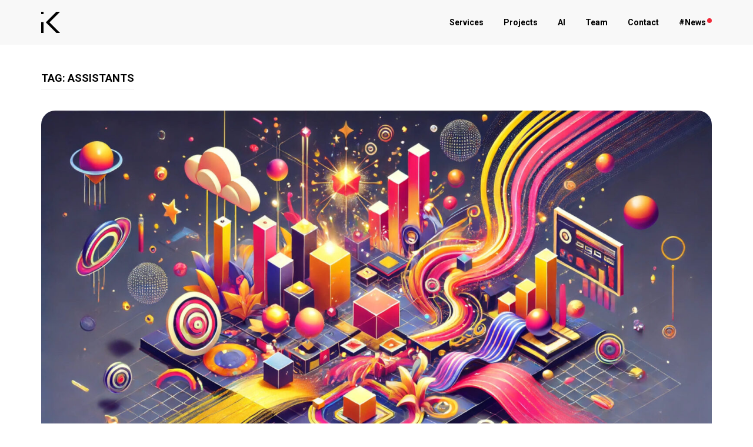

--- FILE ---
content_type: text/html; charset=UTF-8
request_url: https://www.ikangai.com/tag/assistants/
body_size: 14493
content:
<!DOCTYPE html>
<html lang="en-US">
<head>
	<meta charset="UTF-8">
	<link rel="profile" href="https://gmpg.org/xfn/11">

	<!-- Manifest added by SuperPWA - Progressive Web Apps Plugin For WordPress -->
<link rel="manifest" href="/superpwa-manifest.json">
<meta name="theme-color" content="#000000">
<meta name="mobile-web-app-capable" content="yes">
<meta name="apple-touch-fullscreen" content="yes">
<meta name="apple-mobile-web-app-title" content="IKANGAI">
<meta name="application-name" content="IKANGAI">
<meta name="apple-mobile-web-app-capable" content="yes">
<meta name="apple-mobile-web-app-status-bar-style" content="default">
<link rel="apple-touch-icon"  href="https://www.ikangai.com/wp-content/uploads/2021/12/IK_LOGO_ICON-e1694450135966.png">
<link rel="apple-touch-icon" sizes="192x192" href="https://www.ikangai.com/wp-content/uploads/2021/12/IK_LOGO_ICON-e1694450135966.png">
<!-- / SuperPWA.com -->
<meta name='robots' content='index, follow, max-image-preview:large, max-snippet:-1, max-video-preview:-1' />

            <script data-no-defer="1" data-ezscrex="false" data-cfasync="false" data-pagespeed-no-defer data-cookieconsent="ignore">
                var ctPublicFunctions = {"_ajax_nonce":"cfafc5c8ff","_rest_nonce":"fd1250ecab","_ajax_url":"\/wp-admin\/admin-ajax.php","_rest_url":"https:\/\/www.ikangai.com\/wp-json\/","data__cookies_type":"none","data__ajax_type":"admin_ajax","data__bot_detector_enabled":0,"data__frontend_data_log_enabled":1,"cookiePrefix":"","wprocket_detected":false,"host_url":"www.ikangai.com","text__ee_click_to_select":"Click to select the whole data","text__ee_original_email":"The complete one is","text__ee_got_it":"Got it","text__ee_blocked":"Blocked","text__ee_cannot_connect":"Cannot connect","text__ee_cannot_decode":"Can not decode email. Unknown reason","text__ee_email_decoder":"CleanTalk email decoder","text__ee_wait_for_decoding":"The magic is on the way!","text__ee_decoding_process":"Please wait a few seconds while we decode the contact data."}
            </script>
        
            <script data-no-defer="1" data-ezscrex="false" data-cfasync="false" data-pagespeed-no-defer data-cookieconsent="ignore">
                var ctPublic = {"_ajax_nonce":"cfafc5c8ff","settings__forms__check_internal":"0","settings__forms__check_external":"0","settings__forms__force_protection":0,"settings__forms__search_test":"1","settings__forms__wc_add_to_cart":"0","settings__data__bot_detector_enabled":0,"settings__sfw__anti_crawler":0,"blog_home":"https:\/\/www.ikangai.com\/","pixel__setting":"3","pixel__enabled":false,"pixel__url":"https:\/\/moderate4-v4.cleantalk.org\/pixel\/eb54bc2399908c1bcaf06c326b416230.gif","data__email_check_before_post":"1","data__email_check_exist_post":0,"data__cookies_type":"none","data__key_is_ok":true,"data__visible_fields_required":true,"wl_brandname":"Anti-Spam by CleanTalk","wl_brandname_short":"CleanTalk","ct_checkjs_key":930271606,"emailEncoderPassKey":"dc2f51bebe17f0d297e1c4907055b5dc","bot_detector_forms_excluded":"W10=","advancedCacheExists":false,"varnishCacheExists":false,"wc_ajax_add_to_cart":false,"theRealPerson":{"phrases":{"trpHeading":"The Real Person Badge!","trpContent1":"The commenter acts as a real person and verified as not a bot.","trpContent2":" Anti-Spam by CleanTalk","trpContentLearnMore":"Learn more"},"trpContentLink":"https:\/\/cleantalk.org\/help\/the-real-person?utm_id=&amp;utm_term=&amp;utm_source=admin_side&amp;utm_medium=trp_badge&amp;utm_content=trp_badge_link_click&amp;utm_campaign=apbct_links","imgPersonUrl":"https:\/\/www.ikangai.com\/wp-content\/plugins\/cleantalk-spam-protect\/css\/images\/real_user.svg","imgShieldUrl":"https:\/\/www.ikangai.com\/wp-content\/plugins\/cleantalk-spam-protect\/css\/images\/shield.svg"}}
            </script>
        
	<!-- This site is optimized with the Yoast SEO Premium plugin v26.7 (Yoast SEO v26.7) - https://yoast.com/wordpress/plugins/seo/ -->
	<title>assistants Archives | IKANGAI</title>
	<link rel="canonical" href="https://www.ikangai.com/tag/assistants/" />
	<meta property="og:locale" content="en_US" />
	<meta property="og:type" content="article" />
	<meta property="og:title" content="assistants Archives" />
	<meta property="og:url" content="https://www.ikangai.com/tag/assistants/" />
	<meta property="og:site_name" content="IKANGAI" />
	<meta name="twitter:card" content="summary_large_image" />
	<meta name="twitter:site" content="@ikangai" />
	<script type="application/ld+json" class="yoast-schema-graph">{"@context":"https://schema.org","@graph":[{"@type":"CollectionPage","@id":"https://www.ikangai.com/tag/assistants/","url":"https://www.ikangai.com/tag/assistants/","name":"assistants Archives | IKANGAI","isPartOf":{"@id":"https://www.ikangai.com/#website"},"primaryImageOfPage":{"@id":"https://www.ikangai.com/tag/assistants/#primaryimage"},"image":{"@id":"https://www.ikangai.com/tag/assistants/#primaryimage"},"thumbnailUrl":"https://www.ikangai.com/wp-content/uploads/2024/06/Custom-GPT-Assistants.jpg","breadcrumb":{"@id":"https://www.ikangai.com/tag/assistants/#breadcrumb"},"inLanguage":"en-US"},{"@type":"ImageObject","inLanguage":"en-US","@id":"https://www.ikangai.com/tag/assistants/#primaryimage","url":"https://www.ikangai.com/wp-content/uploads/2024/06/Custom-GPT-Assistants.jpg","contentUrl":"https://www.ikangai.com/wp-content/uploads/2024/06/Custom-GPT-Assistants.jpg","width":1890,"height":1080,"caption":"Custom GPT Assistants"},{"@type":"BreadcrumbList","@id":"https://www.ikangai.com/tag/assistants/#breadcrumb","itemListElement":[{"@type":"ListItem","position":1,"name":"Home","item":"https://www.ikangai.com/"},{"@type":"ListItem","position":2,"name":"assistants"}]},{"@type":"WebSite","@id":"https://www.ikangai.com/#website","url":"https://www.ikangai.com/","name":"IKANGAI","description":"Empowering Tomorrow: Tailored AI Workshops, Strategic Consulting, and Project Solutions","publisher":{"@id":"https://www.ikangai.com/#organization"},"potentialAction":[{"@type":"SearchAction","target":{"@type":"EntryPoint","urlTemplate":"https://www.ikangai.com/?s={search_term_string}"},"query-input":{"@type":"PropertyValueSpecification","valueRequired":true,"valueName":"search_term_string"}}],"inLanguage":"en-US"},{"@type":"Organization","@id":"https://www.ikangai.com/#organization","name":"IKANGAI","url":"https://www.ikangai.com/","logo":{"@type":"ImageObject","inLanguage":"en-US","@id":"https://www.ikangai.com/#/schema/logo/image/","url":"https://www.ikangai.com/wp-content/uploads/2021/10/cropped-ik-site-icon-512.png","contentUrl":"https://www.ikangai.com/wp-content/uploads/2021/10/cropped-ik-site-icon-512.png","width":512,"height":512,"caption":"IKANGAI"},"image":{"@id":"https://www.ikangai.com/#/schema/logo/image/"},"sameAs":["https://x.com/ikangai","https://www.linkedin.com/company/ikangai-solutions"]}]}</script>
	<!-- / Yoast SEO Premium plugin. -->



<link rel="alternate" type="application/rss+xml" title="IKANGAI &raquo; Feed" href="https://www.ikangai.com/feed/" />
<link rel="alternate" type="application/rss+xml" title="IKANGAI &raquo; Comments Feed" href="https://www.ikangai.com/comments/feed/" />
<link rel="alternate" type="application/rss+xml" title="IKANGAI &raquo; assistants Tag Feed" href="https://www.ikangai.com/tag/assistants/feed/" />
<link id='omgf-preload-0' rel='preload' href='//www.ikangai.com/wp-content/uploads/omgf/polestar-fonts/roboto-italic-latin-ext.woff2?ver=1714462708' as='font' type='font/woff2' crossorigin />
<link id='omgf-preload-1' rel='preload' href='//www.ikangai.com/wp-content/uploads/omgf/polestar-fonts/roboto-italic-latin.woff2?ver=1714462708' as='font' type='font/woff2' crossorigin />
<link id='omgf-preload-2' rel='preload' href='//www.ikangai.com/wp-content/uploads/omgf/polestar-fonts/roboto-normal-latin-ext.woff2?ver=1714462708' as='font' type='font/woff2' crossorigin />
<link id='omgf-preload-3' rel='preload' href='//www.ikangai.com/wp-content/uploads/omgf/polestar-fonts/roboto-normal-latin.woff2?ver=1714462708' as='font' type='font/woff2' crossorigin />
<link id='omgf-preload-4' rel='preload' href='//www.ikangai.com/wp-content/uploads/omgf/sow-google-font-roboto/roboto-normal-latin-ext-700.woff2?ver=1714462708' as='font' type='font/woff2' crossorigin />
<link id='omgf-preload-5' rel='preload' href='//www.ikangai.com/wp-content/uploads/omgf/sow-google-font-roboto/roboto-normal-latin-700.woff2?ver=1714462708' as='font' type='font/woff2' crossorigin />
<style id='wp-img-auto-sizes-contain-inline-css' type='text/css'>
img:is([sizes=auto i],[sizes^="auto," i]){contain-intrinsic-size:3000px 1500px}
/*# sourceURL=wp-img-auto-sizes-contain-inline-css */
</style>
<link rel='stylesheet' id='polestar-child-css' href='https://www.ikangai.com/wp-content/themes/polestar-child/style.css?ver=6.9' type='text/css' media='all' />
<style id='wp-emoji-styles-inline-css' type='text/css'>

	img.wp-smiley, img.emoji {
		display: inline !important;
		border: none !important;
		box-shadow: none !important;
		height: 1em !important;
		width: 1em !important;
		margin: 0 0.07em !important;
		vertical-align: -0.1em !important;
		background: none !important;
		padding: 0 !important;
	}
/*# sourceURL=wp-emoji-styles-inline-css */
</style>
<style id='wp-block-library-inline-css' type='text/css'>
:root{--wp-block-synced-color:#7a00df;--wp-block-synced-color--rgb:122,0,223;--wp-bound-block-color:var(--wp-block-synced-color);--wp-editor-canvas-background:#ddd;--wp-admin-theme-color:#007cba;--wp-admin-theme-color--rgb:0,124,186;--wp-admin-theme-color-darker-10:#006ba1;--wp-admin-theme-color-darker-10--rgb:0,107,160.5;--wp-admin-theme-color-darker-20:#005a87;--wp-admin-theme-color-darker-20--rgb:0,90,135;--wp-admin-border-width-focus:2px}@media (min-resolution:192dpi){:root{--wp-admin-border-width-focus:1.5px}}.wp-element-button{cursor:pointer}:root .has-very-light-gray-background-color{background-color:#eee}:root .has-very-dark-gray-background-color{background-color:#313131}:root .has-very-light-gray-color{color:#eee}:root .has-very-dark-gray-color{color:#313131}:root .has-vivid-green-cyan-to-vivid-cyan-blue-gradient-background{background:linear-gradient(135deg,#00d084,#0693e3)}:root .has-purple-crush-gradient-background{background:linear-gradient(135deg,#34e2e4,#4721fb 50%,#ab1dfe)}:root .has-hazy-dawn-gradient-background{background:linear-gradient(135deg,#faaca8,#dad0ec)}:root .has-subdued-olive-gradient-background{background:linear-gradient(135deg,#fafae1,#67a671)}:root .has-atomic-cream-gradient-background{background:linear-gradient(135deg,#fdd79a,#004a59)}:root .has-nightshade-gradient-background{background:linear-gradient(135deg,#330968,#31cdcf)}:root .has-midnight-gradient-background{background:linear-gradient(135deg,#020381,#2874fc)}:root{--wp--preset--font-size--normal:16px;--wp--preset--font-size--huge:42px}.has-regular-font-size{font-size:1em}.has-larger-font-size{font-size:2.625em}.has-normal-font-size{font-size:var(--wp--preset--font-size--normal)}.has-huge-font-size{font-size:var(--wp--preset--font-size--huge)}.has-text-align-center{text-align:center}.has-text-align-left{text-align:left}.has-text-align-right{text-align:right}.has-fit-text{white-space:nowrap!important}#end-resizable-editor-section{display:none}.aligncenter{clear:both}.items-justified-left{justify-content:flex-start}.items-justified-center{justify-content:center}.items-justified-right{justify-content:flex-end}.items-justified-space-between{justify-content:space-between}.screen-reader-text{border:0;clip-path:inset(50%);height:1px;margin:-1px;overflow:hidden;padding:0;position:absolute;width:1px;word-wrap:normal!important}.screen-reader-text:focus{background-color:#ddd;clip-path:none;color:#444;display:block;font-size:1em;height:auto;left:5px;line-height:normal;padding:15px 23px 14px;text-decoration:none;top:5px;width:auto;z-index:100000}html :where(.has-border-color){border-style:solid}html :where([style*=border-top-color]){border-top-style:solid}html :where([style*=border-right-color]){border-right-style:solid}html :where([style*=border-bottom-color]){border-bottom-style:solid}html :where([style*=border-left-color]){border-left-style:solid}html :where([style*=border-width]){border-style:solid}html :where([style*=border-top-width]){border-top-style:solid}html :where([style*=border-right-width]){border-right-style:solid}html :where([style*=border-bottom-width]){border-bottom-style:solid}html :where([style*=border-left-width]){border-left-style:solid}html :where(img[class*=wp-image-]){height:auto;max-width:100%}:where(figure){margin:0 0 1em}html :where(.is-position-sticky){--wp-admin--admin-bar--position-offset:var(--wp-admin--admin-bar--height,0px)}@media screen and (max-width:600px){html :where(.is-position-sticky){--wp-admin--admin-bar--position-offset:0px}}

/*# sourceURL=wp-block-library-inline-css */
</style><style id='global-styles-inline-css' type='text/css'>
:root{--wp--preset--aspect-ratio--square: 1;--wp--preset--aspect-ratio--4-3: 4/3;--wp--preset--aspect-ratio--3-4: 3/4;--wp--preset--aspect-ratio--3-2: 3/2;--wp--preset--aspect-ratio--2-3: 2/3;--wp--preset--aspect-ratio--16-9: 16/9;--wp--preset--aspect-ratio--9-16: 9/16;--wp--preset--color--black: #000000;--wp--preset--color--cyan-bluish-gray: #abb8c3;--wp--preset--color--white: #ffffff;--wp--preset--color--pale-pink: #f78da7;--wp--preset--color--vivid-red: #cf2e2e;--wp--preset--color--luminous-vivid-orange: #ff6900;--wp--preset--color--luminous-vivid-amber: #fcb900;--wp--preset--color--light-green-cyan: #7bdcb5;--wp--preset--color--vivid-green-cyan: #00d084;--wp--preset--color--pale-cyan-blue: #8ed1fc;--wp--preset--color--vivid-cyan-blue: #0693e3;--wp--preset--color--vivid-purple: #9b51e0;--wp--preset--gradient--vivid-cyan-blue-to-vivid-purple: linear-gradient(135deg,rgb(6,147,227) 0%,rgb(155,81,224) 100%);--wp--preset--gradient--light-green-cyan-to-vivid-green-cyan: linear-gradient(135deg,rgb(122,220,180) 0%,rgb(0,208,130) 100%);--wp--preset--gradient--luminous-vivid-amber-to-luminous-vivid-orange: linear-gradient(135deg,rgb(252,185,0) 0%,rgb(255,105,0) 100%);--wp--preset--gradient--luminous-vivid-orange-to-vivid-red: linear-gradient(135deg,rgb(255,105,0) 0%,rgb(207,46,46) 100%);--wp--preset--gradient--very-light-gray-to-cyan-bluish-gray: linear-gradient(135deg,rgb(238,238,238) 0%,rgb(169,184,195) 100%);--wp--preset--gradient--cool-to-warm-spectrum: linear-gradient(135deg,rgb(74,234,220) 0%,rgb(151,120,209) 20%,rgb(207,42,186) 40%,rgb(238,44,130) 60%,rgb(251,105,98) 80%,rgb(254,248,76) 100%);--wp--preset--gradient--blush-light-purple: linear-gradient(135deg,rgb(255,206,236) 0%,rgb(152,150,240) 100%);--wp--preset--gradient--blush-bordeaux: linear-gradient(135deg,rgb(254,205,165) 0%,rgb(254,45,45) 50%,rgb(107,0,62) 100%);--wp--preset--gradient--luminous-dusk: linear-gradient(135deg,rgb(255,203,112) 0%,rgb(199,81,192) 50%,rgb(65,88,208) 100%);--wp--preset--gradient--pale-ocean: linear-gradient(135deg,rgb(255,245,203) 0%,rgb(182,227,212) 50%,rgb(51,167,181) 100%);--wp--preset--gradient--electric-grass: linear-gradient(135deg,rgb(202,248,128) 0%,rgb(113,206,126) 100%);--wp--preset--gradient--midnight: linear-gradient(135deg,rgb(2,3,129) 0%,rgb(40,116,252) 100%);--wp--preset--font-size--small: 13px;--wp--preset--font-size--medium: 20px;--wp--preset--font-size--large: 36px;--wp--preset--font-size--x-large: 42px;--wp--preset--spacing--20: 0.44rem;--wp--preset--spacing--30: 0.67rem;--wp--preset--spacing--40: 1rem;--wp--preset--spacing--50: 1.5rem;--wp--preset--spacing--60: 2.25rem;--wp--preset--spacing--70: 3.38rem;--wp--preset--spacing--80: 5.06rem;--wp--preset--shadow--natural: 6px 6px 9px rgba(0, 0, 0, 0.2);--wp--preset--shadow--deep: 12px 12px 50px rgba(0, 0, 0, 0.4);--wp--preset--shadow--sharp: 6px 6px 0px rgba(0, 0, 0, 0.2);--wp--preset--shadow--outlined: 6px 6px 0px -3px rgb(255, 255, 255), 6px 6px rgb(0, 0, 0);--wp--preset--shadow--crisp: 6px 6px 0px rgb(0, 0, 0);}:where(.is-layout-flex){gap: 0.5em;}:where(.is-layout-grid){gap: 0.5em;}body .is-layout-flex{display: flex;}.is-layout-flex{flex-wrap: wrap;align-items: center;}.is-layout-flex > :is(*, div){margin: 0;}body .is-layout-grid{display: grid;}.is-layout-grid > :is(*, div){margin: 0;}:where(.wp-block-columns.is-layout-flex){gap: 2em;}:where(.wp-block-columns.is-layout-grid){gap: 2em;}:where(.wp-block-post-template.is-layout-flex){gap: 1.25em;}:where(.wp-block-post-template.is-layout-grid){gap: 1.25em;}.has-black-color{color: var(--wp--preset--color--black) !important;}.has-cyan-bluish-gray-color{color: var(--wp--preset--color--cyan-bluish-gray) !important;}.has-white-color{color: var(--wp--preset--color--white) !important;}.has-pale-pink-color{color: var(--wp--preset--color--pale-pink) !important;}.has-vivid-red-color{color: var(--wp--preset--color--vivid-red) !important;}.has-luminous-vivid-orange-color{color: var(--wp--preset--color--luminous-vivid-orange) !important;}.has-luminous-vivid-amber-color{color: var(--wp--preset--color--luminous-vivid-amber) !important;}.has-light-green-cyan-color{color: var(--wp--preset--color--light-green-cyan) !important;}.has-vivid-green-cyan-color{color: var(--wp--preset--color--vivid-green-cyan) !important;}.has-pale-cyan-blue-color{color: var(--wp--preset--color--pale-cyan-blue) !important;}.has-vivid-cyan-blue-color{color: var(--wp--preset--color--vivid-cyan-blue) !important;}.has-vivid-purple-color{color: var(--wp--preset--color--vivid-purple) !important;}.has-black-background-color{background-color: var(--wp--preset--color--black) !important;}.has-cyan-bluish-gray-background-color{background-color: var(--wp--preset--color--cyan-bluish-gray) !important;}.has-white-background-color{background-color: var(--wp--preset--color--white) !important;}.has-pale-pink-background-color{background-color: var(--wp--preset--color--pale-pink) !important;}.has-vivid-red-background-color{background-color: var(--wp--preset--color--vivid-red) !important;}.has-luminous-vivid-orange-background-color{background-color: var(--wp--preset--color--luminous-vivid-orange) !important;}.has-luminous-vivid-amber-background-color{background-color: var(--wp--preset--color--luminous-vivid-amber) !important;}.has-light-green-cyan-background-color{background-color: var(--wp--preset--color--light-green-cyan) !important;}.has-vivid-green-cyan-background-color{background-color: var(--wp--preset--color--vivid-green-cyan) !important;}.has-pale-cyan-blue-background-color{background-color: var(--wp--preset--color--pale-cyan-blue) !important;}.has-vivid-cyan-blue-background-color{background-color: var(--wp--preset--color--vivid-cyan-blue) !important;}.has-vivid-purple-background-color{background-color: var(--wp--preset--color--vivid-purple) !important;}.has-black-border-color{border-color: var(--wp--preset--color--black) !important;}.has-cyan-bluish-gray-border-color{border-color: var(--wp--preset--color--cyan-bluish-gray) !important;}.has-white-border-color{border-color: var(--wp--preset--color--white) !important;}.has-pale-pink-border-color{border-color: var(--wp--preset--color--pale-pink) !important;}.has-vivid-red-border-color{border-color: var(--wp--preset--color--vivid-red) !important;}.has-luminous-vivid-orange-border-color{border-color: var(--wp--preset--color--luminous-vivid-orange) !important;}.has-luminous-vivid-amber-border-color{border-color: var(--wp--preset--color--luminous-vivid-amber) !important;}.has-light-green-cyan-border-color{border-color: var(--wp--preset--color--light-green-cyan) !important;}.has-vivid-green-cyan-border-color{border-color: var(--wp--preset--color--vivid-green-cyan) !important;}.has-pale-cyan-blue-border-color{border-color: var(--wp--preset--color--pale-cyan-blue) !important;}.has-vivid-cyan-blue-border-color{border-color: var(--wp--preset--color--vivid-cyan-blue) !important;}.has-vivid-purple-border-color{border-color: var(--wp--preset--color--vivid-purple) !important;}.has-vivid-cyan-blue-to-vivid-purple-gradient-background{background: var(--wp--preset--gradient--vivid-cyan-blue-to-vivid-purple) !important;}.has-light-green-cyan-to-vivid-green-cyan-gradient-background{background: var(--wp--preset--gradient--light-green-cyan-to-vivid-green-cyan) !important;}.has-luminous-vivid-amber-to-luminous-vivid-orange-gradient-background{background: var(--wp--preset--gradient--luminous-vivid-amber-to-luminous-vivid-orange) !important;}.has-luminous-vivid-orange-to-vivid-red-gradient-background{background: var(--wp--preset--gradient--luminous-vivid-orange-to-vivid-red) !important;}.has-very-light-gray-to-cyan-bluish-gray-gradient-background{background: var(--wp--preset--gradient--very-light-gray-to-cyan-bluish-gray) !important;}.has-cool-to-warm-spectrum-gradient-background{background: var(--wp--preset--gradient--cool-to-warm-spectrum) !important;}.has-blush-light-purple-gradient-background{background: var(--wp--preset--gradient--blush-light-purple) !important;}.has-blush-bordeaux-gradient-background{background: var(--wp--preset--gradient--blush-bordeaux) !important;}.has-luminous-dusk-gradient-background{background: var(--wp--preset--gradient--luminous-dusk) !important;}.has-pale-ocean-gradient-background{background: var(--wp--preset--gradient--pale-ocean) !important;}.has-electric-grass-gradient-background{background: var(--wp--preset--gradient--electric-grass) !important;}.has-midnight-gradient-background{background: var(--wp--preset--gradient--midnight) !important;}.has-small-font-size{font-size: var(--wp--preset--font-size--small) !important;}.has-medium-font-size{font-size: var(--wp--preset--font-size--medium) !important;}.has-large-font-size{font-size: var(--wp--preset--font-size--large) !important;}.has-x-large-font-size{font-size: var(--wp--preset--font-size--x-large) !important;}
/*# sourceURL=global-styles-inline-css */
</style>

<style id='classic-theme-styles-inline-css' type='text/css'>
/*! This file is auto-generated */
.wp-block-button__link{color:#fff;background-color:#32373c;border-radius:9999px;box-shadow:none;text-decoration:none;padding:calc(.667em + 2px) calc(1.333em + 2px);font-size:1.125em}.wp-block-file__button{background:#32373c;color:#fff;text-decoration:none}
/*# sourceURL=/wp-includes/css/classic-themes.min.css */
</style>
<link rel='stylesheet' id='cleantalk-public-css-css' href='https://www.ikangai.com/wp-content/plugins/cleantalk-spam-protect/css/cleantalk-public.min.css?ver=6.70.1_1766169434' type='text/css' media='all' />
<link rel='stylesheet' id='cleantalk-email-decoder-css-css' href='https://www.ikangai.com/wp-content/plugins/cleantalk-spam-protect/css/cleantalk-email-decoder.min.css?ver=6.70.1_1766169434' type='text/css' media='all' />
<link rel='stylesheet' id='cleantalk-trp-css-css' href='https://www.ikangai.com/wp-content/plugins/cleantalk-spam-protect/css/cleantalk-trp.min.css?ver=6.70.1_1766169434' type='text/css' media='all' />
<link rel='stylesheet' id='polestar-style-css' href='https://www.ikangai.com/wp-content/themes/polestar/style.min.css?ver=1.10.4' type='text/css' media='all' />
<link rel='stylesheet' id='polestar-icons-css' href='https://www.ikangai.com/wp-content/themes/polestar/css/polestar-icons.min.css?ver=1.10.4' type='text/css' media='all' />
<link rel='stylesheet' id='polestar-fonts-css' href='//www.ikangai.com/wp-content/uploads/omgf/polestar-fonts/polestar-fonts.css?ver=1714462708' type='text/css' media='screen' />
<script type="text/javascript" src="https://www.ikangai.com/wp-content/plugins/cleantalk-spam-protect/js/apbct-public-bundle_gathering.min.js?ver=6.70.1_1766169434" id="apbct-public-bundle_gathering.min-js-js"></script>
<script type="text/javascript" src="https://www.ikangai.com/wp-includes/js/jquery/jquery.min.js?ver=3.7.1" id="jquery-core-js"></script>
<script type="text/javascript" src="https://www.ikangai.com/wp-includes/js/jquery/jquery-migrate.min.js?ver=3.4.1" id="jquery-migrate-js"></script>
<link rel="EditURI" type="application/rsd+xml" title="RSD" href="https://www.ikangai.com/xmlrpc.php?rsd" />
<meta name="generator" content="WordPress 6.9" />
        <script type="text/javascript">
            (function () {
                window.lsow_fs = {can_use_premium_code: true};
            })();
        </script>
        		<link rel="manifest" href="https://www.ikangai.com/wp-json/wp/v2/web-app-manifest">
					<meta name="theme-color" content="#ffffff">
								<meta name="apple-mobile-web-app-capable" content="yes">
				<meta name="mobile-web-app-capable" content="yes">

				<link rel="apple-touch-startup-image" href="https://www.ikangai.com/wp-content/uploads/2021/10/cropped-ik-site-icon-512-192x192.png">

				<meta name="apple-mobile-web-app-title" content="IKANGAI">
		<meta name="application-name" content="IKANGAI">
		<!-- Analytics by WP Statistics - https://wp-statistics.com -->
	<meta name="viewport" content="width=device-width, initial-scale=1">

<link rel="alternate" title="ActivityPub (JSON)" type="application/activity+json" href="https://www.ikangai.com/?term_id=382" />

<style type="text/css" id="polestar-custom-css">
a,a:visited,.main-navigation .current a,.main-navigation .current_page_item > a,.main-navigation .current-menu-item > a,.main-navigation .current_page_ancestor > a,.main-navigation .current-menu-ancestor > a,.site-content .post-navigation a:hover,.comment-navigation a:hover,.footer-menu .menu li a:hover,.footer-menu .menu li a:hover:before,.breadcrumbs a:hover,.widget-area .widget a:hover,.site-footer .widget a:hover,.calendar_wrap .wp-calendar-nav .wp-calendar-nav-prev a:hover,.calendar_wrap .wp-calendar-nav .wp-calendar-nav-next a:hover,.entry-meta > span a:hover,.site-content .more-wrapper a:hover,.yarpp-related ol li .related-post-title:hover,.related-posts-section ol li .related-post-title:hover,.yarpp-related ol li .related-post-date:hover,.related-posts-section ol li .related-post-date:hover,.author-box .author-description span a:hover,.comment-list .comment .comment-reply-link:hover,.comment-list .pingback .comment-reply-link:hover,.comment-reply-title #cancel-comment-reply-link:hover,#commentform .comment-notes a:hover,#commentform .logged-in-as a:hover,.site-footer .site-info a:hover{color:#f22938;}button,.button,.pagination .page-numbers:hover,.pagination .page-numbers:focus,.pagination .current,#infinite-handle span button,#infinite-handle span button:hover,.added_to_cart,.widget_shopping_cart .buttons a:first-of-type:hover,input[type="button"],input[type="reset"],input[type="submit"],.main-navigation ul .menu-button a,.page-links .post-page-numbers:hover,.page-links .post-page-numbers.current,.tags-links a:hover,#page .widget_tag_cloud a:hover{background:#f22938;}.button:hover,#infinite-handle span button:hover,button:hover,.added_to_cart:hover,input[type="button"]:hover,input[type="reset"]:hover,input[type="submit"]:hover,.main-navigation ul .menu-button a:hover{background-color:rgba(242, 41, 56, 0.8);}blockquote{border-color:#f22938;}h1,h2,h3,h4,h5,h6,table th,label,fieldset legend,.main-navigation li a,#mobile-navigation ul li a,#mobile-navigation ul li .dropdown-toggle,.comment-navigation a,.widget #wp-calendar caption,.calendar_wrap .wp-calendar-nav .wp-calendar-nav-prev a,.calendar_wrap .wp-calendar-nav .wp-calendar-nav-next a,.site-content .entry-title,.site-content .entry-title a,.site-content .more-wrapper a,.page-links .page-links-title,.comment-list .comment .author,.comment-list .pingback .author,.comment-list .comment .author a,.comment-list .pingback .author a,.comment-list .comment .comment-reply-link,.comment-list .pingback .comment-reply-link{color:#000000;}#mobile-menu-button span{background:#000000;}.main-navigation .search-icon svg path,.site-header #header-search #close-search svg path{fill:#000000;}body,button,input,select,textarea,blockquote cite,a:hover,a:focus,a:active,.main-navigation li:hover > a,.main-navigation li.focus > a,#mobile-navigation ul li a:hover,#mobile-navigation ul li .dropdown-toggle:hover,.pagination .page-numbers,.pagination .page-numbers:visited,.site-content .post-navigation a,.entry-title a:hover,.page-links .page-links-title:hover,.page-links a span,.tags-links a,#page .widget_tag_cloud a,.author-box .author-description span a,.comment-list .comment,.comment-list .pingback,.comment-list .comment .author a:hover,.comment-list .pingback .author a:hover,#commentform .comment-notes a,#commentform .logged-in-as a,#commentform .comment-subscription-form label,.widget-area .widget a,.site-footer .widget a,.site-header .shopping-cart-dropdown .widget li a{color:#333333;}abbr,acronym{border-color:#333333;}.main-navigation .search-icon svg:hover path,.site-header #header-search #close-search svg:hover path{fill:#f22938;}.site-content .post-navigation a .sub-title,.breadcrumbs,.breadcrumbs a,.entry-meta > span,.entry-meta > span:after,.yarpp-related ol li .related-post-date,.related-posts-section ol li .related-post-date,.comment-list .comment .date,.comment-list .pingback .date,.comment-reply-title #cancel-comment-reply-link{color:#333333;}.search-form button[type="submit"] svg path{fill:#333333;}h1,h2,h3,h4,h5,h6,fieldset legend,.main-navigation li,#mobile-navigation ul li{font-family:"Roboto","Helvetica Neue",sans-serif;}body,button,input,select,textarea,.comment-reply-title #cancel-comment-reply-link{font-family:"Roboto","Helvetica Neue",sans-serif;}.site-header{border-color:#ffffff;padding-top:20px;padding-bottom:20px;}.site-header,#header-search form,#mobile-navigation{background:#f8f8f8;}.site-header,.masthead-sentinel{margin-bottom:40px;}.site-header .site-branding .site-title{font-family:"Roboto","Helvetica Neue",sans-serif;}.site-header .site-branding .site-description{font-family:"Roboto","Helvetica Neue",sans-serif;color:#000000;}.site-header .site-branding .site-title a{color:#000000;}.underline,.site-content #primary .sharedaddy h3,.widget-area .widget .widget-title,.site-footer .widget .widget-title,.archive:not(.woocommerce) .page-title,.yarpp-related .related-posts,.related-posts-section .related-posts,.comments-title,.comment-reply-title,table,input[type="text"],input[type="email"],input[type="url"],input[type="password"],input[type="search"],input[type="number"],input[type="tel"],input[type="range"],input[type="date"],input[type="month"],input[type="week"],input[type="time"],input[type="datetime"],input[type="datetime-local"],input[type="color"],textarea,select,.site-content .post-navigation a .sub-title,.widget-area,.hentry,.search-results article{border-color:#f8f8f8;}.pagination .page-numbers,.page-links .post-page-numbers,.tags-links a,#page .widget_tag_cloud a{background:#f8f8f8;}.main-navigation li:hover > a,.main-navigation li.focus > a,#mobile-navigation ul li a:hover,#mobile-navigation ul li .dropdown-toggle:hover{color:#f22938;}.main-navigation .current a,.main-navigation .current_page_item > a,.main-navigation .current-menu-item > a,.main-navigation .current_page_ancestor > a,.main-navigation .current-menu-ancestor > a{color:#f22938;}.main-navigation ul ul.sub-menu{background:#f8f8f8;border-color:#ffffff;}.main-navigation ul .children li a,.main-navigation ul .sub-menu li a,#mobile-navigation ul li a{border-color:#f8f8f8;}.main-navigation ul ul a{color:#000000;}.main-navigation ul ul li:hover > a{color:#f22938;}.site-header #header-search input[type="search"],#mobile-navigation .search-form input[type="search"]{background:#f8f8f8;}.site-header #header-search input[type="search"],.site-header #header-search input[type="search"]::-webkit-input-placeholder,#mobile-navigation .search-form input[type="search"],#mobile-navigation .search-form input[type="search"]::-webkit-input-placeholder{color:#000000;}#mobile-navigation .search-form button[type="submit"] svg path{fill:#000000;}.site-footer .widget .widget-title{color:#000000;}.site-footer .widget .widget-title ~ *,.site-footer .widget a:hover,.site-footer .bottom-bar,.site-footer .bottom-bar a{color:#333333;}.site-footer .widget a,.site-footer .bottom-bar a:hover,.footer-menu .menu li a:hover:before{color:#333333;}.site-footer.footer-active-sidebar,.site-footer .bottom-bar{border-color:#f8f8f8;}.site-footer{background:#f8f8f8;margin-top:40px;}.site-footer .widgets{padding-top:40px;padding-bottom:40px;}
@media (max-width:800px){body:not(.page-layout-stripped) #masthead.mobile-menu .main-navigation > div:not(.mega-menu-wrap),#masthead.mobile-menu .main-navigation .shopping-cart,#masthead.mobile-menu .main-navigation .search-icon{display:none;}#masthead.mobile-menu #mobile-menu-button{display:inline-block;}}
@media (min-width:801px){.site-header #mobile-navigation{display:none !important;}}
</style>
<link rel="icon" href="https://www.ikangai.com/wp-content/uploads/2021/10/cropped-ik-site-icon-512-32x32.png" sizes="32x32" />
<link rel="icon" href="https://www.ikangai.com/wp-content/uploads/2021/10/cropped-ik-site-icon-512-192x192.png" sizes="192x192" />
<meta name="msapplication-TileImage" content="https://www.ikangai.com/wp-content/uploads/2021/10/cropped-ik-site-icon-512-270x270.png" />
		<style type="text/css" id="wp-custom-css">
			@import url(https://fonts.googleapis.com/css?family=Roboto:400,400italic,500,500italic,700,700italic,900,900italic,300italic,300,100italic,100);


.menu-badge {
font-size: 9px;
margin-left: 4px;
position: relative;
top: -10px;
margin-bottom: 13px;
color: #ffffff;
background-color: #FF0000;
padding: 3px 4px;
}		</style>
		<link rel='stylesheet' id='so-css-polestar-css' href='https://www.ikangai.com/wp-content/uploads/so-css/so-css-polestar.css?ver=1648468428' type='text/css' media='all' />
<link rel='stylesheet' id='siteorigin-panels-front-css' href='https://www.ikangai.com/wp-content/plugins/siteorigin-panels/css/front-flex.min.css?ver=2.33.5' type='text/css' media='all' />
</head>

<body class="archive tag tag-assistants tag-382 wp-custom-logo wp-theme-polestar wp-child-theme-polestar-child css3-animations no-js hfeed page-layout-default sidebar-left no-topbar">

<div id="page" class="site">
	<a class="skip-link screen-reader-text" href="#content">Skip to content</a>

		
		
		<header id="masthead" class="site-header sticky mobile-menu" data-scale-logo="true" >

			<div class="polestar-container">

					
					<div class="site-header-inner">

						<div class="site-branding">
							<a href="https://www.ikangai.com/" rel="home">
			<span class="screen-reader-text">Home</span><img width="32" height="36" src="https://www.ikangai.com/wp-content/uploads/2021/10/ik-logo-32.png" class="custom-logo" alt="" decoding="async" srcset="https://www.ikangai.com/wp-content/uploads/2021/10/ik-logo-32.png 1x,https://www.ikangai.com/wp-content/uploads/2021/10/ik-logo-64.png 2x" /></a>						</div><!-- .site-branding -->

						<nav id="site-navigation" class="main-navigation">

							
								
																	<a href="#menu" id="mobile-menu-button">
													<span></span>
			<span></span>
			<span></span>
			<span></span>
												<span class="screen-reader-text">Menu</span>
									</a>
															
								
									
									<div class="menu-main-container"><ul id="primary-menu" class="menu"><li id="menu-item-7114" class="menu-item menu-item-type-post_type menu-item-object-page menu-item-has-children menu-item-7114"><a href="https://www.ikangai.com/services/">Services</a>
<ul class="sub-menu">
	<li id="menu-item-12864" class="menu-item menu-item-type-post_type menu-item-object-page menu-item-12864"><a href="https://www.ikangai.com/ai-workshops/">AI Workshops</a></li>
	<li id="menu-item-12878" class="menu-item menu-item-type-post_type menu-item-object-page menu-item-12878"><a href="https://www.ikangai.com/strategic-ai-consultation/">Strategic AI Consultation</a></li>
	<li id="menu-item-12894" class="menu-item menu-item-type-post_type menu-item-object-page menu-item-12894"><a href="https://www.ikangai.com/ai-tool-and-platform-selection/">AI Tool and Platform Selection</a></li>
	<li id="menu-item-12902" class="menu-item menu-item-type-post_type menu-item-object-page menu-item-12902"><a href="https://www.ikangai.com/ai-projects/">AI Projects</a></li>
</ul>
</li>
<li id="menu-item-580" class="menu-item menu-item-type-post_type menu-item-object-page menu-item-has-children menu-item-580"><a href="https://www.ikangai.com/projects/">Projects</a>
<ul class="sub-menu">
	<li id="menu-item-581" class="menu-item menu-item-type-post_type menu-item-object-page menu-item-581"><a href="https://www.ikangai.com/projects/boerseviertel/">Boerseviertel</a></li>
	<li id="menu-item-583" class="menu-item menu-item-type-post_type menu-item-object-page menu-item-583"><a href="https://www.ikangai.com/projects/brainloop-now/">Brainloop Now</a></li>
	<li id="menu-item-584" class="menu-item menu-item-type-post_type menu-item-object-page menu-item-584"><a href="https://www.ikangai.com/projects/skn-st-poelten/">SKN St. Pölten</a></li>
	<li id="menu-item-585" class="menu-item menu-item-type-post_type menu-item-object-page menu-item-585"><a href="https://www.ikangai.com/projects/call-a-box/">call a BOX</a></li>
</ul>
</li>
<li id="menu-item-15159" class="menu-item menu-item-type-post_type menu-item-object-page menu-item-has-children menu-item-15159"><a href="https://www.ikangai.com/ai/">AI</a>
<ul class="sub-menu">
	<li id="menu-item-15160" class="menu-item menu-item-type-post_type menu-item-object-page menu-item-15160"><a href="https://www.ikangai.com/lea/">LEA</a></li>
	<li id="menu-item-15161" class="menu-item menu-item-type-post_type menu-item-object-page menu-item-15161"><a href="https://www.ikangai.com/hey/">HEY</a></li>
	<li id="menu-item-15163" class="menu-item menu-item-type-post_type menu-item-object-page menu-item-15163"><a href="https://www.ikangai.com/vis/">VIS</a></li>
	<li id="menu-item-15164" class="menu-item menu-item-type-post_type menu-item-object-page menu-item-15164"><a href="https://www.ikangai.com/kai/">KAI</a></li>
	<li id="menu-item-15165" class="menu-item menu-item-type-post_type menu-item-object-page menu-item-15165"><a href="https://www.ikangai.com/sub/">SUP</a></li>
	<li id="menu-item-15162" class="menu-item menu-item-type-post_type menu-item-object-page menu-item-15162"><a href="https://www.ikangai.com/fop/">FOP</a></li>
</ul>
</li>
<li id="menu-item-15166" class="menu-item menu-item-type-post_type menu-item-object-page menu-item-15166"><a href="https://www.ikangai.com/team/">Team</a></li>
<li id="menu-item-586" class="menu-item menu-item-type-post_type menu-item-object-page menu-item-586"><a href="https://www.ikangai.com/contact/">Contact</a></li>
<li id="menu-item-764" class="menu-item menu-item-type-post_type menu-item-object-page menu-item-764"><a href="https://www.ikangai.com/news-2/">#News<span class="circle"></span></a></li>
</ul></div>
																	
								
								
								
							
							
						</nav><!-- #site-navigation -->

						
					</div><!-- .site-header-inner -->

						
			</div><!-- .polestar-container -->
		
		</header><!-- #masthead -->

		
		<div id="content" class="site-content">

			<div class="polestar-container">

				
	<div id="primary" class="content-area">
		<main id="main" class="site-main">
			<header class="page-header">
				<h1 class="page-title"><span>Tag: <span>assistants</span></span></h1>			</header><!-- .page-header -->

			
<article id="post-13687" class="post-13687 post type-post status-publish format-standard has-post-thumbnail hentry category-ai category-technology tag-assistants tag-custom-gpts tag-f22938 tag-openai">
			<div class="entry-thumbnail">
						<a href="https://www.ikangai.com/custom-gpts-vs-assistants/">
				<span class="screen-reader-text">Open post</span>
				<span class="overlay"></span>
				<span class="icon-add">
								<svg version="1.1" xmlns="http://www.w3.org/2000/svg" xmlns:xlink="http://www.w3.org/1999/xlink" width="24" height="24" viewBox="0 0 24 24">
				<path d="M18.984 12.984h-6v6h-1.969v-6h-6v-1.969h6v-6h1.969v6h6v1.969z"></path>
			</svg>
						</span>
				<img width="1890" height="1080" src="https://www.ikangai.com/wp-content/uploads/2024/06/Custom-GPT-Assistants.jpg" class="attachment-post-thumbnail size-post-thumbnail wp-post-image" alt="Custom GPT Assistants" decoding="async" fetchpriority="high" srcset="https://www.ikangai.com/wp-content/uploads/2024/06/Custom-GPT-Assistants.jpg 1890w, https://www.ikangai.com/wp-content/uploads/2024/06/Custom-GPT-Assistants-300x171.jpg 300w, https://www.ikangai.com/wp-content/uploads/2024/06/Custom-GPT-Assistants-1024x585.jpg 1024w, https://www.ikangai.com/wp-content/uploads/2024/06/Custom-GPT-Assistants-768x439.jpg 768w, https://www.ikangai.com/wp-content/uploads/2024/06/Custom-GPT-Assistants-1536x878.jpg 1536w" sizes="(max-width: 1890px) 100vw, 1890px" />			</a>
		</div>
	
	<header class="entry-header">
		<h2 class="entry-title"><a href="https://www.ikangai.com/custom-gpts-vs-assistants/" rel="bookmark">Custom GPTs vs Assistants</a></h2>
					<div class="entry-meta">
				
				<span class="entry-date"><a href="https://www.ikangai.com/custom-gpts-vs-assistants/" rel="bookmark"><time class="published" datetime="2024-06-14T16:15:29+02:00">14. June 2024</time><time class="updated" datetime="2024-06-14T16:15:30+02:00">14. June 2024</time></span></a><span class="byline"><span class="author vcard"><a class="url fn n" href="https://www.ikangai.com/author/martin/" rel="author">Martin Treiber</a></span></span>				<span>		
				7194 views				</span>
				<span>
				7 minutes				</span>
			</div><!-- .entry-meta -->
			</header><!-- .entry-header -->	

	<div class="entry-content">
		<p>In today’s rapidly evolving tech landscape, AI-driven solutions are becoming integral to enhancing user experiences and automating tasks. Among these solutions, OpenAI offers two powerful tools: Custom GPTs and Assistants. Both cater to different needs and skill levels, making it essential to understand their distinctions and applications. In this blog post, we will compare the...</p>	</div><!-- .entry-content -->
	
	</article><!-- #post-## -->

<article id="post-5190" class="post-5190 post type-post status-publish format-standard has-post-thumbnail hentry category-news category-privacy tag-alexa tag-assistants tag-cortana tag-privacy tag-siri tag-viabookmarklet tag-voice">
			<div class="entry-thumbnail">
						<a href="https://www.ikangai.com/uncovered-1000-phrases-that-incorrectly-trigger-alexa-siri-and-google-assistant-ars-technica/">
				<span class="screen-reader-text">Open post</span>
				<span class="overlay"></span>
				<span class="icon-add">
								<svg version="1.1" xmlns="http://www.w3.org/2000/svg" xmlns:xlink="http://www.w3.org/1999/xlink" width="24" height="24" viewBox="0 0 24 24">
				<path d="M18.984 12.984h-6v6h-1.969v-6h-6v-1.969h6v-6h1.969v6h6v1.969z"></path>
			</svg>
						</span>
				<img width="1920" height="1280" src="https://www.ikangai.com/wp-content/uploads/2020/07/morning-brew-r5KyMlxTgt0-unsplash.jpg" class="attachment-post-thumbnail size-post-thumbnail wp-post-image" alt="Personal voice assistants evesdropping" decoding="async" srcset="https://www.ikangai.com/wp-content/uploads/2020/07/morning-brew-r5KyMlxTgt0-unsplash.jpg 1920w, https://www.ikangai.com/wp-content/uploads/2020/07/morning-brew-r5KyMlxTgt0-unsplash-300x200.jpg 300w, https://www.ikangai.com/wp-content/uploads/2020/07/morning-brew-r5KyMlxTgt0-unsplash-1024x683.jpg 1024w, https://www.ikangai.com/wp-content/uploads/2020/07/morning-brew-r5KyMlxTgt0-unsplash-768x512.jpg 768w, https://www.ikangai.com/wp-content/uploads/2020/07/morning-brew-r5KyMlxTgt0-unsplash-1536x1024.jpg 1536w, https://www.ikangai.com/wp-content/uploads/2020/07/morning-brew-r5KyMlxTgt0-unsplash-720x480.jpg 720w" sizes="(max-width: 1920px) 100vw, 1920px" />			</a>
		</div>
	
	<header class="entry-header">
		<h2 class="entry-title"><a href="https://www.ikangai.com/uncovered-1000-phrases-that-incorrectly-trigger-alexa-siri-and-google-assistant-ars-technica/" rel="bookmark">Uncovered: 1,000 phrases that incorrectly trigger Alexa, Siri, and Google Assistant | Ars Technica</a></h2>
					<div class="entry-meta">
				
				<span class="entry-date"><a href="https://www.ikangai.com/uncovered-1000-phrases-that-incorrectly-trigger-alexa-siri-and-google-assistant-ars-technica/" rel="bookmark"><time class="published" datetime="2020-07-01T19:48:25+02:00">1. July 2020</time><time class="updated" datetime="2020-07-01T19:48:25+02:00">1. July 2020</time></span></a><span class="byline"><span class="author vcard"><a class="url fn n" href="https://www.ikangai.com/author/martin/" rel="author">Martin Treiber</a></span></span>				<span>		
				1488 views				</span>
				<span>
				1 minute				</span>
			</div><!-- .entry-meta -->
			</header><!-- .entry-header -->	

	<div class="entry-content">
		<p>If you are a user of Siri, Alexa or Google Assistant you&#8217;re familiar with &#8220;false alarms&#8221;. You just utter a completely innocent phrase and suddenly one of these voice assistants springs into action. This can be funny sometimes, but has become quite a privacy issue. Researches managed to produce a list of more than 1.000...</p>	</div><!-- .entry-content -->
	
	</article><!-- #post-## -->

		</main><!-- #main -->
	</div><!-- #primary -->


		</div><!-- .polestar-container -->
	</div><!-- #content -->

	
	<footer id="colophon" class="site-footer footer-active-sidebar">

		
					<div class="polestar-container">
										<div class="widgets widgets-1" aria-label="Footer Widgets">
							<aside id="siteorigin-panels-builder-2" class="widget widget_siteorigin-panels-builder"><div id="pl-w685d139514958"  class="panel-layout" ><div id="pg-w685d139514958-0"  class="panel-grid panel-no-style" ><div id="pgc-w685d139514958-0-0"  class="panel-grid-cell" ><div id="panel-w685d139514958-0-0-0" class="so-panel widget widget_sow-editor panel-first-child panel-last-child" data-index="0" ><div
			
			class="so-widget-sow-editor so-widget-sow-editor-base"
			
		>
<div class="siteorigin-widget-tinymce textwidget">
	<div id="rectangle" style="width: 18px; height: 4px; background-color: #f22938; margin-bottom: 2px;"></div>
<p style="text-align: left; font-size: 14px; font-weight: bold; margin-bottom: 10px; color: #000;">Contact</p>
<p style="text-align: left; font-size: 12px; line-height: 21px; font-weight: 400; color: #333333; margin-bottom: 10px;"><a href="https://www.ikangai.com/contact/">Contact Form →</a></p>
<p style="text-align: left; font-size: 12px; line-height: 21px; font-weight: 400; color: #333333; margin-bottom: 10px;"><a href="https://goo.gl/maps/3mBP3vG6Jh3SY6qm6" target="_blank" rel="noopener">Blütengasse 8

8010 Graz

Austria
</a></p>
<p style="text-align: left; font-size: 12px; line-height: 21px; font-weight: 400; color: #333333; margin-bottom: 10px;"><a href="tel:004369917308210" target="_blank" rel="noopener">+43 699 173082120</a></p>
<p style="text-align: left; font-size: 12px; line-height: 21px; font-weight: 400; color: #333333; margin-bottom: 10px;"><a href="mailto:office@ikangai.com" target="_blank" rel="noopener">office@ikangai.com</a></p></div>
</div></div></div><div id="pgc-w685d139514958-0-1"  class="panel-grid-cell" ><div id="panel-w685d139514958-0-1-0" class="so-panel widget widget_sow-editor panel-first-child panel-last-child" data-index="1" ><div
			
			class="so-widget-sow-editor so-widget-sow-editor-base"
			
		>
<div class="siteorigin-widget-tinymce textwidget">
	<div id="rectangle" style="width: 18px; height: 4px; background-color: #f22938; margin-bottom: 2px;"></div>
<p style="text-align: left; font-size: 14px; font-weight: bold; margin-bottom: 10px; color: #000;">About us</p>
<p style="text-align: left; font-size: 12px; line-height: 21px; font-weight: 400; color: #333333; margin-bottom: 10px;"><a href="https://www.ikangai.com/imprint/">Imprint</a></p>
<p style="text-align: left; font-size: 12px; line-height: 21px; font-weight: 400; color: #333333; margin-bottom: 10px;"><a href="https://www.ikangai.com/privacy-statement/">Privacy Statement</a></p>
<p style="text-align: left; font-size: 12px; line-height: 21px; font-weight: 400; color: #333333; margin-bottom: 20px;"><a href="https://www.ikangai.com/terms-and-conditions/">Terms and Conditions</a></p></div>
</div></div></div><div id="pgc-w685d139514958-0-2"  class="panel-grid-cell" ><div id="panel-w685d139514958-0-2-0" class="so-panel widget widget_sow-editor panel-first-child panel-last-child" data-index="2" ><div
			
			class="so-widget-sow-editor so-widget-sow-editor-base"
			
		>
<div class="siteorigin-widget-tinymce textwidget">
	<div id="rectangle" style="width: 18px; height: 4px; background-color: #f22938; margin-bottom: 2px;"></div>
<p style="text-align: left; font-size: 14px; font-weight: bold; margin-bottom: 10px; color: #000;">Network</p>
<p style="text-align: left; font-size: 12px; line-height: 21px; font-weight: 400; color: #333333; margin-bottom: 10px;"><a href="https://www.cerridan.com/" target="_blank" rel="noopener">cerridan | design</a></p>
<p style="text-align: left; font-size: 12px; line-height: 21px; font-weight: 400; color: #333333; margin-bottom: 10px;"><a href="https://kiumi.agency" target="_blank" rel="noopener">kiumi agency</a></p>
<p style="text-align: left; font-size: 12px; line-height: 21px; font-weight: 400; color: #333333; margin-bottom: 10px;"><a href="http://mitgroup.me/" target="_blank" rel="noopener">MIT Group</a></p>
<p style="text-align: left; font-size: 12px; line-height: 21px; font-weight: 400; color: #333333; margin-bottom: 10px;"><a href="https://itea3.org/" target="_blank" rel="noopener">ITEA</a></p>
<p style="text-align: left; font-size: 12px; line-height: 21px; font-weight: 400; color: #333333; margin-bottom: 10px;"><a href="https://www.aws.at/" target="_blank" rel="noopener">AWS</a></p>
<p style="text-align: left; font-size: 12px; line-height: 21px; font-weight: 400; color: #333333; margin-bottom: 10px;"><a href="https://www.ffg.at/" target="_blank" rel="noopener">FFG</a></p>
</div>
</div></div></div><div id="pgc-w685d139514958-0-3"  class="panel-grid-cell" ><div id="panel-w685d139514958-0-3-0" class="so-panel widget widget_sow-editor panel-first-child panel-last-child" data-index="3" ><div
			
			class="so-widget-sow-editor so-widget-sow-editor-base"
			
		>
<div class="siteorigin-widget-tinymce textwidget">
	<div id="rectangle" style="width: 18px; height: 4px; background-color: #f22938; margin-bottom: 2px;"></div>
<p style="text-align: left; font-size: 14px; font-weight: bold; margin-bottom: 10px; color: #000;">Social</p>
<p style="text-align: left; font-size: 12px; line-height: 21px; font-weight: 400; color: #333333; margin-bottom: 10px;"><a href="https://twitter.com/ikangai" rel="noopener" target="_blank">Twitter</a></p>
<p style="text-align: left; font-size: 12px; line-height: 21px; font-weight: 400; color: #333333; margin-bottom: 10px;"><a href="https://www.linkedin.com/company/ikangai-solutions" rel="noopener" target="_blank">LinkedIn</a></p></div>
</div></div></div><div id="pgc-w685d139514958-0-4"  class="panel-grid-cell" ><div id="panel-w685d139514958-0-4-0" class="so-panel widget widget_sow-editor panel-first-child panel-last-child" data-index="4" ><div
			
			class="so-widget-sow-editor so-widget-sow-editor-base"
			
		>
<div class="siteorigin-widget-tinymce textwidget">
	<div id="rectangle" style="width: 18px; height: 4px; background-color: #f22938; margin-bottom: 2px;"></div>
<p style="text-align: left; font-size: 14px; font-weight: bold; margin-bottom: 10px; color: #000;">Photos provided by:</p>
<p style="text-align: left; font-size: 12px; line-height: 21px; font-weight: 400; color: #333333; margin-bottom: 10px;"><a href="https://unsplash.com/" target="_blank" rel="noopener">Unsplash</a></p>
<p style="text-align: left; font-size: 12px; line-height: 21px; font-weight: 400; color: #333333; margin-bottom: 10px;"><a href="https://www.pexels.com/" target="_blank" rel="noopener">Pexels</a></p>
<p style="text-align: left; font-size: 12px; line-height: 21px; font-weight: 400; color: #333333; margin-bottom: 10px;"><a href="https://www.shutterstock.com/" target="_blank" rel="noopener">Shutterstock</a></p>
</div>
</div></div></div></div></div></aside>						</div>
									</div><!-- .polestar-container -->
			

		<div class="bottom-bar">
			<div class="polestar-container">
				<div class="site-info">
					<span>© 2026 IKANGAI. All rights reserved. </span>				</div><!-- .site-info -->
							</div><!-- .polestar-container -->
		</div><!-- .bottom-bar -->

		
	</footer><!-- #colophon -->
</div><!-- #page -->

	<div id="scroll-to-top">
		<span class="screen-reader-text">Scroll to top</span>
					<svg version="1.1" xmlns="http://www.w3.org/2000/svg" xmlns:xlink="http://www.w3.org/1999/xlink" width="28" height="28" viewBox="0 0 28 28">
				<path d="M26.297 20.797l-2.594 2.578c-0.391 0.391-1.016 0.391-1.406 0l-8.297-8.297-8.297 8.297c-0.391 0.391-1.016 0.391-1.406 0l-2.594-2.578c-0.391-0.391-0.391-1.031 0-1.422l11.594-11.578c0.391-0.391 1.016-0.391 1.406 0l11.594 11.578c0.391 0.391 0.391 1.031 0 1.422z"></path>
			</svg>
			</div>

<img alt="Cleantalk Pixel" title="Cleantalk Pixel" id="apbct_pixel" style="display: none;" src="https://moderate4-v4.cleantalk.org/pixel/eb54bc2399908c1bcaf06c326b416230.gif"><script type="speculationrules">
{"prefetch":[{"source":"document","where":{"and":[{"href_matches":"/*"},{"not":{"href_matches":["/wp-*.php","/wp-admin/*","/wp-content/uploads/*","/wp-content/*","/wp-content/plugins/*","/wp-content/themes/polestar-child/*","/wp-content/themes/polestar/*","/*\\?(.+)"]}},{"not":{"selector_matches":"a[rel~=\"nofollow\"]"}},{"not":{"selector_matches":".no-prefetch, .no-prefetch a"}}]},"eagerness":"conservative"}]}
</script>
<style media="all" id="siteorigin-panels-layouts-footer">/* Layout w685d139514958 */ #pgc-w685d139514958-0-0 , #pgc-w685d139514958-0-1 , #pgc-w685d139514958-0-2 , #pgc-w685d139514958-0-3 , #pgc-w685d139514958-0-4 { width:20%;width:calc(20% - ( 0.8 * 40px ) ) } #pl-w685d139514958 #panel-w685d139514958-0-0-0 , #pl-w685d139514958 #panel-w685d139514958-0-1-0 , #pl-w685d139514958 #panel-w685d139514958-0-2-0 , #pl-w685d139514958 #panel-w685d139514958-0-3-0 , #pl-w685d139514958 #panel-w685d139514958-0-4-0 { margin:0px 0px 0px 0px } #pl-w685d139514958 .so-panel { margin-bottom:10px } #pl-w685d139514958 .so-panel:last-of-type { margin-bottom:0px } #pg-w685d139514958-0.panel-has-style > .panel-row-style, #pg-w685d139514958-0.panel-no-style { -webkit-align-items:flex-start;align-items:flex-start } #panel-w685d139514958-0-0-0 a , #panel-w685d139514958-0-1-0 a , #panel-w685d139514958-0-2-0 a , #panel-w685d139514958-0-3-0 a , #panel-w685d139514958-0-4-0 a { color:#333333 } #panel-w685d139514958-0-0-0 a:hover , #panel-w685d139514958-0-1-0 a:hover , #panel-w685d139514958-0-2-0 a:hover , #panel-w685d139514958-0-3-0 a:hover , #panel-w685d139514958-0-4-0 a:hover { color:#f22938 } @media (max-width:1200px) and (min-width:1001px) { #pg-w685d139514958-0.panel-no-style, #pg-w685d139514958-0.panel-has-style > .panel-row-style { -ms-flex-wrap:wrap;-webkit-flex-wrap:wrap;flex-wrap:wrap } #pg-w685d139514958-0 > .panel-grid-cell , #pg-w685d139514958-0 > .panel-row-style > .panel-grid-cell { -ms-flex:0 1 50%;-webkit-flex:0 1 50%;flex:0 1 50%;margin-right:0;margin-bottom:10px } #pg-w685d139514958-0 > .panel-grid-cell , #pg-w685d139514958-0 > .panel-row-style > .panel-grid-cell:nth-child(even) { padding-left:20px } #pg-w685d139514958-0 > .panel-grid-cell , #pg-w685d139514958-0 > .panel-row-style > .panel-grid-cell:nth-child(odd) { padding-right:20px }  } @media (max-width:1000px){ #pg-w685d139514958-0.panel-no-style, #pg-w685d139514958-0.panel-has-style > .panel-row-style, #pg-w685d139514958-0 { -webkit-flex-direction:column;-ms-flex-direction:column;flex-direction:column } #pg-w685d139514958-0 > .panel-grid-cell , #pg-w685d139514958-0 > .panel-row-style > .panel-grid-cell { width:100%;margin-right:0 } #pgc-w685d139514958-0-0 , #pgc-w685d139514958-0-1 , #pgc-w685d139514958-0-2 , #pgc-w685d139514958-0-3 { margin-bottom:10px } #pl-w685d139514958 .panel-grid-cell { padding:0 } #pl-w685d139514958 .panel-grid .panel-grid-cell-empty { display:none } #pl-w685d139514958 .panel-grid .panel-grid-cell-mobile-last { margin-bottom:0px }  } </style>	<script type="module">
		import { Workbox } from "https:\/\/www.ikangai.com\/wp-content\/plugins\/pwa\/wp-includes\/js\/workbox-v7.3.0\/workbox-window.prod.js";

		if ( 'serviceWorker' in navigator ) {
			window.wp = window.wp || {};
			window.wp.serviceWorkerWindow = new Workbox(
				"https:\/\/www.ikangai.com\/wp.serviceworker",
				{"scope":"\/"}			);
			window.wp.serviceWorkerWindow.register();
		}
	</script>
	<script type="text/javascript" id="lsow-frontend-scripts-js-extra">
/* <![CDATA[ */
var lsow_ajax_object = {"ajax_url":"https://www.ikangai.com/wp-admin/admin-ajax.php"};
var countdown_i18n = {"days":"Days","hours":"Hours","minutes":"Min","seconds":"Sec"};
var lsow_settings = {"mobile_width":"1000","custom_css":""};
//# sourceURL=lsow-frontend-scripts-js-extra
/* ]]> */
</script>
<script type="text/javascript" src="https://www.ikangai.com/wp-content/plugins/livemesh-siteorigin-widgets-premium/assets/js/lsow-frontend.min.js?ver=3.9.2" id="lsow-frontend-scripts-js"></script>
<script type="text/javascript" id="superpwa-register-sw-js-extra">
/* <![CDATA[ */
var superpwa_sw = {"url":"/superpwa-sw.js?2.2.19","disable_addtohome":"0","enableOnDesktop":"","offline_form_addon_active":"","ajax_url":"https://www.ikangai.com/wp-admin/admin-ajax.php","offline_message":"0","offline_message_txt":"You are currently offline.","online_message_txt":"You're back online . \u003Ca href=\"javascript:location.reload()\"\u003Erefresh\u003C/a\u003E","manifest_name":"superpwa-manifest.json"};
//# sourceURL=superpwa-register-sw-js-extra
/* ]]> */
</script>
<script type="text/javascript" src="https://www.ikangai.com/wp-content/plugins/super-progressive-web-apps/public/js/register-sw.js?ver=2.2.41" id="superpwa-register-sw-js"></script>
<script type="text/javascript" id="superpwa_ptrfp_lib_script-js-extra">
/* <![CDATA[ */
var superpwa_ptr_obj = {"instrPullToRefresh":"Pull down to refresh","instrReleaseToRefresh":"Release to refresh","instrRefreshing":"Refreshing","instrptr_font_size":"0.85em","instrptr_font_color":"rgba(0, 0, 0, 0.3)"};
//# sourceURL=superpwa_ptrfp_lib_script-js-extra
/* ]]> */
</script>
<script type="text/javascript" src="https://www.ikangai.com/wp-content/plugins/super-progressive-web-apps/admin/js/superpwa-ptr-lib.min.js?ver=2.2.41" id="superpwa_ptrfp_lib_script-js"></script>
<script type="text/javascript" src="https://www.ikangai.com/wp-content/themes/polestar/js/jquery.fitvids.min.js?ver=1.1" id="jquery-fitvids-js"></script>
<script type="text/javascript" id="polestar-script-js-extra">
/* <![CDATA[ */
var polestar = {"collapse":"800","logoScale":"0.775"};
//# sourceURL=polestar-script-js-extra
/* ]]> */
</script>
<script type="text/javascript" src="https://www.ikangai.com/wp-content/themes/polestar/js/jquery.theme.min.js?ver=1.10.4" id="polestar-script-js"></script>
<script type="text/javascript" src="https://www.ikangai.com/wp-content/themes/polestar/js/skip-link-focus-fix.min.js?ver=1.10.4" id="polestar-skip-link-focus-fix-js"></script>
<script id="wp-emoji-settings" type="application/json">
{"baseUrl":"https://s.w.org/images/core/emoji/17.0.2/72x72/","ext":".png","svgUrl":"https://s.w.org/images/core/emoji/17.0.2/svg/","svgExt":".svg","source":{"concatemoji":"https://www.ikangai.com/wp-includes/js/wp-emoji-release.min.js?ver=6.9"}}
</script>
<script type="module">
/* <![CDATA[ */
/*! This file is auto-generated */
const a=JSON.parse(document.getElementById("wp-emoji-settings").textContent),o=(window._wpemojiSettings=a,"wpEmojiSettingsSupports"),s=["flag","emoji"];function i(e){try{var t={supportTests:e,timestamp:(new Date).valueOf()};sessionStorage.setItem(o,JSON.stringify(t))}catch(e){}}function c(e,t,n){e.clearRect(0,0,e.canvas.width,e.canvas.height),e.fillText(t,0,0);t=new Uint32Array(e.getImageData(0,0,e.canvas.width,e.canvas.height).data);e.clearRect(0,0,e.canvas.width,e.canvas.height),e.fillText(n,0,0);const a=new Uint32Array(e.getImageData(0,0,e.canvas.width,e.canvas.height).data);return t.every((e,t)=>e===a[t])}function p(e,t){e.clearRect(0,0,e.canvas.width,e.canvas.height),e.fillText(t,0,0);var n=e.getImageData(16,16,1,1);for(let e=0;e<n.data.length;e++)if(0!==n.data[e])return!1;return!0}function u(e,t,n,a){switch(t){case"flag":return n(e,"\ud83c\udff3\ufe0f\u200d\u26a7\ufe0f","\ud83c\udff3\ufe0f\u200b\u26a7\ufe0f")?!1:!n(e,"\ud83c\udde8\ud83c\uddf6","\ud83c\udde8\u200b\ud83c\uddf6")&&!n(e,"\ud83c\udff4\udb40\udc67\udb40\udc62\udb40\udc65\udb40\udc6e\udb40\udc67\udb40\udc7f","\ud83c\udff4\u200b\udb40\udc67\u200b\udb40\udc62\u200b\udb40\udc65\u200b\udb40\udc6e\u200b\udb40\udc67\u200b\udb40\udc7f");case"emoji":return!a(e,"\ud83e\u1fac8")}return!1}function f(e,t,n,a){let r;const o=(r="undefined"!=typeof WorkerGlobalScope&&self instanceof WorkerGlobalScope?new OffscreenCanvas(300,150):document.createElement("canvas")).getContext("2d",{willReadFrequently:!0}),s=(o.textBaseline="top",o.font="600 32px Arial",{});return e.forEach(e=>{s[e]=t(o,e,n,a)}),s}function r(e){var t=document.createElement("script");t.src=e,t.defer=!0,document.head.appendChild(t)}a.supports={everything:!0,everythingExceptFlag:!0},new Promise(t=>{let n=function(){try{var e=JSON.parse(sessionStorage.getItem(o));if("object"==typeof e&&"number"==typeof e.timestamp&&(new Date).valueOf()<e.timestamp+604800&&"object"==typeof e.supportTests)return e.supportTests}catch(e){}return null}();if(!n){if("undefined"!=typeof Worker&&"undefined"!=typeof OffscreenCanvas&&"undefined"!=typeof URL&&URL.createObjectURL&&"undefined"!=typeof Blob)try{var e="postMessage("+f.toString()+"("+[JSON.stringify(s),u.toString(),c.toString(),p.toString()].join(",")+"));",a=new Blob([e],{type:"text/javascript"});const r=new Worker(URL.createObjectURL(a),{name:"wpTestEmojiSupports"});return void(r.onmessage=e=>{i(n=e.data),r.terminate(),t(n)})}catch(e){}i(n=f(s,u,c,p))}t(n)}).then(e=>{for(const n in e)a.supports[n]=e[n],a.supports.everything=a.supports.everything&&a.supports[n],"flag"!==n&&(a.supports.everythingExceptFlag=a.supports.everythingExceptFlag&&a.supports[n]);var t;a.supports.everythingExceptFlag=a.supports.everythingExceptFlag&&!a.supports.flag,a.supports.everything||((t=a.source||{}).concatemoji?r(t.concatemoji):t.wpemoji&&t.twemoji&&(r(t.twemoji),r(t.wpemoji)))});
//# sourceURL=https://www.ikangai.com/wp-includes/js/wp-emoji-loader.min.js
/* ]]> */
</script>

</body>
</html>


--- FILE ---
content_type: text/css
request_url: https://www.ikangai.com/wp-content/uploads/so-css/so-css-polestar.css?ver=1648468428
body_size: 1052
content:
/* buttons

.ow-button-base a {
padding: 0.6em 1.2em !important;
border-radius: 0.15em !important;
}*/

/* Masthead */

/*#masthead.site-header.sticky.mobile-menu {
  box-shadow: 0px 4px 16px rgba(255, 255, 255, 0.1);
}

*/

#masthead.site-header.sticky.mobile-menu {
  box-shadow: none;
}

.main-navigation ul .children {
  border-color: #f8f8f8;
	box-shadow: none;
}

.main-navigation ul .menu-item-has-children>a:after {
  content: none;
}

.menu-badge {
font-size: 9px;
margin-left: 4px;
position: relative;
top: -10px;
margin-bottom: 13px;
color: #ffffff;
background-color: #f22938;
padding: 3px 4px;
}

.circle {
  height: 8px;
  width: 8px;
	margin-left: 2px;
	position: relative;
	top: -4px;
  background-color: #f22938;
  border-radius: 50%;
  display: inline-block;
}

/* Footer */

.site-footer .site-info {
  font-size: 12px;
}

.site-footer .bottom-bar {
  padding-top: 10px;
  padding-bottom: 10px;
  background-color: #000000;
  color: #cbcbcb;
}

/* Contact */

.sow-submit {
  text-transform: none !important;
}

.sow-submit:hover {
  color: black !important;
}

.sow-form-field.sow-form-field-checkboxes ul label {
  font-weight: normal;
}

.sow-form-field.sow-form-field-checkboxes .sow-form-field-description {
  margin-left: 24px !important;
  margin-top: -17px !important;
}

/* Typography*/

p {
  font-size: 16px;
}

sup {
  font-size: 25%;
  line-height: 0;
  position: relative;
  vertical-align: baseline;
  top: -1.9em;
  margin-left: 0.25em;
}

/* post grid */

/* global */

.lsow-module .lsow-module-meta {
  margin-top: 10px;
  text-align: left;
}

.lsow-load-more.lsow-button {
  border-radius: 8px;
  text-transform: none;
  font-weight: 700;
  font-size: 14px;
  letter-spacing: 0px;
}

.lsow-block .lsow-load-more:hover {
  color: #000000 !important;
  background-color: #f22938 !important;
  border: none;
}

/* cards */

.blog-cards .lsow-module .entry-title a:hover {
  color: #f22938;
}

.blog-cards .lsow-module .lsow-module-meta span a:hover {
  color: #f22938;
}

.blog-cards .lsow-module .entry-title {
  text-align: left;
  font-size: 21px !important;
  font-weight: 700;
  line-height: 28px;
  color: #000000;
}

.blog-cards .lsow-module .entry-summary {
  text-align: left;
  font-size: 16px;
  color: #333333;
}

.blog-cards .lsow-module .lsow-module-entry-text {
  background-color: #f8f8f8;
  box-shadow: none;
}

.blog-cards .lsow-block-grid .lsow-module {
  box-shadow: none;
}

.blog-cards .lsow-module .lsow-module-meta span {
  color: #333333;
}

/* pinned */

.blog-pinned .lsow-module .entry-title a {
  font-size: 24px;
  line-height: 32px;
  font-weight: 700;
  color: #000000;
}

.blog-pinned .lsow-module .entry-title a:hover {
  color: #f22938;
}

.blog-pinned .lsow-module .lsow-module-meta span a:hover {
  color: #f22938;
}

.blog-pinned .lsow-module .lsow-module-meta span {
  color: #333333;
}

.blog-pinned .lsow-module .entry-summary {
  font-size: 16px;
}

.blog-pinned .lsow-module .lsow-module-thumb img {
  border-radius: 12px;
}

/* blog */

.attachment-post-thumbnail.size-post-thumbnail.wp-post-image {
  border-radius: 24px;
}

.entry-meta {
  margin-top: 10px;
}

.hentry {
  border-bottom-style: none;
  margin-bottom: 10px;
}

.entry-header {
  margin-bottom: 20px;
}

.site-content .entry-title a:hover {
  color: #f22938;
}

.widget .search-form input[type=search] {
  background-color: #f8f8f8;
  border-color: #f8f8f8;
}

/* Sidebar */

/*.single #primary { 
		width: 60% !important;
}
/*.single #secondary { 
		width: 40% !important;
}*/

.single #primary {
  max-width: 800px;
  margin: 0 auto;
}

.lsow-posts-carousel .lsow-posts-carousel-item .lsow-entry-text-wrap .entry-title {
  color: #000;
  text-align: left;
  text-transform: none;
  font-size: 21px;
  letter-spacing: 0px;
  line-height: 28px;
}

.lsow-posts-carousel .lsow-posts-carousel-item .lsow-entry-text-wrap .entry-title a:hover {
  color: #f22938;
}

.lsow-posts-carousel .lsow-posts-carousel-item .lsow-entry-text-wrap .entry-summary {
  color: #333;
  text-align: left;
  font-size: 16px;
  line-height: 24px;
}

.lsow-posts-carousel .lsow-posts-carousel-item .lsow-entry-text-wrap {
  background-color: #f8f8f8;
  border-bottom-right-radius: 12px;
  border-bottom-left-radius: 12px;
}

.lsow-posts-carousel .lsow-posts-carousel-item .lsow-project-image img {
  border-top-right-radius: 12px;
  border-top-left-radius: 12px;
}

prizing-period {
  font-size: 16px;
  font-weight: normal;
}

ul.b {
  list-style-type: circle;
}

hr {
  margin-top: 10px;
  margin-bottom: 0px;
}

ul {
  margin-bottom: 10px;
}